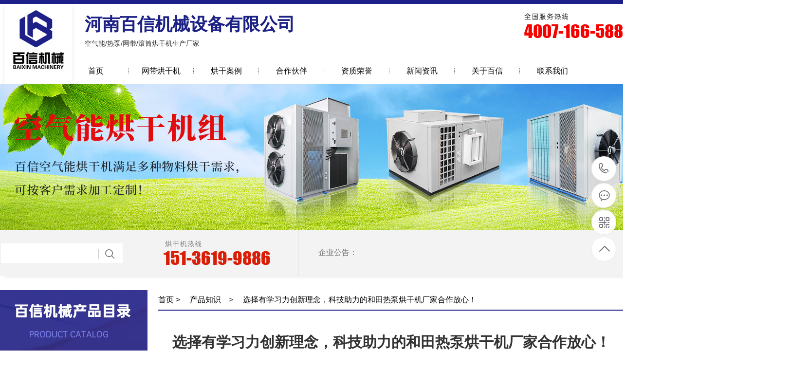

--- FILE ---
content_type: text/html; charset=utf-8
request_url: http://hnbaixinjx.com/news-3819.html
body_size: 11279
content:
<!DOCTYPE HTML PUBLIC "-//W3C//DTD XHTML 1.0 Transitional//EN" "http://www.w3.org/TR/xhtml1/DTD/xhtml1-transitional.dtd">

<html xmlns="http://www.w3.org/1999/xhtml">
<head>
	<meta name="baidu-site-verification" content="codeva-VEsyAl96y1" />
<meta http-equiv="Content-Type" content="text/html; charset=utf-8" />
<title>选择有学习力创新理念，科技助力的和田热泵烘干机厂家合作放心！</title>
<meta name="keywords" content="和田热泵烘干机" />
<meta name="description" content="【{xxkh}】百信机械通过学习培训掌握热泵烘干机产品知识，{tybt}，打造和田热泵烘干机行业品牌，助力中华民族的伟大复兴！" />
<meta name="baidu-site-verification" content="code-JUmCjxyGRC" />
<script src="/skin/web/js/jquery191.SuperSlide.211.js" ></script>
<link href="/skin/web/js/skitter.css" type="text/css" rel="stylesheet" />
<script type="text/javascript" src="/skin/web/js/jquery.easing.1.3.js"></script>
<script type="text/javascript" src="/skin/web/js/jquery.skitter.min.js"></script>
<script type="text/javascript" src="/skin/web/css/amazeui.min.js"></script>
<link href="/skin/web/css/amazeui.css" rel="stylesheet" type="text/css" />
<link href="/skin/web/wlfbase.css" rel="stylesheet" type="text/css" />
<link href="/skin/web/css.css" rel="stylesheet" type="text/css" />
  <style>
    .maxwidth table{width:100%!important; word-break:break-all;word-wrap:break-word;}
.maxwidth img{max-width:100%; height:auto!important;}
  </style>
</head>
<body>
<header>
	<div id="top1">
		<div class="container">
			<div id="logo" class="left"><img src="/upload/image/20200810/20200810101344_6679.jpg" alt="logo" /></div>
			<div id="gsbt" class="left">
				
				<div class="ms"><p style="font-size:36px;color:#1C2185;font-weight:bold;padding-top:20px;line-height:1.2;">河南百信机械设备有限公司</p>

<p><span style="font-size:14px;">空气能/热泵/网带/滚筒烘干机生产厂家&nbsp;</span></p>
</div>
			</div>
			<div id="tel" class="right"><img src="/upload/image/20200810/20200810102323_1171.png" alt="tel" />
			</div><div class="clear"></div>
		</div>
	</div>
	<div id="nav">
		<ul class="menu">
			<li class="on">
			<a href="/" target="_self">首页</a>
				
					<ul class="submenu">
						
					</ul>
			<li>
			<a href="/pl-1.html" target="_self">网带烘干机</a>
				
					<ul class="submenu">
						
					</ul>
			<li>
			<a href="/picl-1.html" target="_self">烘干案例</a>
				
					<ul class="submenu">
						
					</ul>
			<li>
			<a href="/picl-2.html" target="_self">合作伙伴</a>
				
					<ul class="submenu">
						
					</ul>
			<li>
			<a href="/picl-3.html" target="_self">资质荣誉</a>
				
					<ul class="submenu">
						
					</ul>
			<li>
			<a href="/nl-1.html" target="_self">新闻资讯</a>
				
					<ul class="submenu">
						
					</ul>
			<li>
			<a href="/page-1.html" target="_self">关于百信</a>
				
					<ul class="submenu">
						
					</ul>
			<li>
			<a href="/page-2.html" target="_self">联系我们</a>
				
					<ul class="submenu">
						
					</ul>
			
		</ul>
	</div>
</header>
<div id="cbanner"></div>
<div id="topdi">
	<div class="container">
		<div id="searchbox" class="left">
			<form action="/ascx/search.aspx" method="get" id="searchword">
			<select name="t" style="display:none"><option value="p">产品</option><option value="n">新闻</option></select>
			<div class="inp left">
			<input  type="text" class="searchinput"  name="key" value="" autocomplete="off" id="key" onfocus="if(this.value=='请输入关键词'){this.value=''}" onblur="if(this.value==''){this.value='请输入关键词'}"></div><div class="left"><input  id="searchbtn" type="image" class="btn" src="/skin/web/images/02.png"></div>
			</form>
		</div>
		<div id="topgg" class="right"><span>企业公告：</span><marquee direction="left"></marquee></div>
	</div>
</div>
<div id="h_main">
	<div id="h_left">
		<div id="cplb" class="left">
    <a href="/pl-1.html" title="产品列表">
        <div class="tit"></div>
    </a>
    <div class="con">
        
        
            <div class="xl">
                <div class="xlname"><a href="/pl-3.html">带式热泵烘干机</a></div>
                <ul>
                    
                    
                        <li><a href="/product-9.html"
                                title="带式辣椒烘干机">带式辣椒烘干机</a></li>
                    
                        <li><a href="/product-8.html"
                                title="带式山药烘干机">带式山药烘干机</a></li>
                    
                        <li><a href="/product-7.html"
                                title="带式花椒烘干机">带式花椒烘干机</a></li>
                    
                        <li><a href="/product-6.html"
                                title="带式中药材烘干机">带式中药材烘干机</a></li>
                    
                        <li><a href="/product-5.html"
                                title="带式菊花烘干机">带式菊花烘干机</a></li>
                    
                </ul>
            </div>
        
            <div class="xl">
                <div class="xlname"><a href="/pl-5.html">烘干机系列</a></div>
                <ul>
                    
                    
                        <li><a href="/product-20.html"
                                title="网带烘干机">网带烘干机</a></li>
                    
                        <li><a href="/product-22.html"
                                title="空气能烘干机">空气能烘干机</a></li>
                    
                        <li><a href="/product-21.html"
                                title="热泵烘干机">热泵烘干机</a></li>
                    
                        <li><a href="/product-19.html"
                                title="滚筒烘干机">滚筒烘干机</a></li>
                    
                </ul>
            </div>
        
            <div class="xl">
                <div class="xlname"><a href="/pl-4.html">箱式热泵烘干机</a></div>
                <ul>
                    
                    
                        <li><a href="/product-18.html"
                                title="箱式辣椒烘干机">箱式辣椒烘干机</a></li>
                    
                        <li><a href="/product-17.html"
                                title="箱式花椒烘干机">箱式花椒烘干机</a></li>
                    
                        <li><a href="/product-16.html"
                                title="箱式山药烘干机">箱式山药烘干机</a></li>
                    
                        <li><a href="/product-15.html"
                                title="箱式枸杞烘干机">箱式枸杞烘干机</a></li>
                    
                        <li><a href="/product-14.html"
                                title="箱式五味子烘干机">箱式五味子烘干机</a></li>
                    
                        <li><a href="/product-13.html"
                                title="箱式中药材烘干机">箱式中药材烘干机</a></li>
                    
                        <li><a href="/product-12.html"
                                title="箱式海产品烘干机">箱式海产品烘干机</a></li>
                    
                        <li><a href="/product-11.html"
                                title="箱式果蔬烘干机">箱式果蔬烘干机</a></li>
                    
                        <li><a href="/product-10.html"
                                title="箱式副食品烘干机">箱式副食品烘干机</a></li>
                    
                </ul>
            </div>
        
            <div class="xl">
                <div class="xlname"><a href="/pl-2.html">配套设备</a></div>
                <ul>
                    
                    
                        <li><a href="/product-4.html"
                                title="山药切片机">山药切片机</a></li>
                    
                        <li><a href="/product-3.html"
                                title="山药去皮机">山药去皮机</a></li>
                    
                        <li><a href="/product-1.html"
                                title="气泡清洗机">气泡清洗机</a></li>
                    
                </ul>
            </div>
        
    </div>
</div>

	</div>
	<div id="h_right">
		<div id="newsshow">
		<div class="m_tit1"><a class="first" href="/">首页</a><a class="two" href="/nl-3.html">  &gt;　 产品知识</a>　&gt;　<a class="three" href="#"> 选择有学习力创新理念，科技助力的和田热泵烘干机厂家合作放心！</a></div>
		<div class="clear"></div>
		<div class="ftit"><h2>选择有学习力创新理念，科技助力的和田热泵烘干机厂家合作放心！</h2></div>
		<div class="ftit1">发布时间：1/31/2023 11:07:05 AM      浏览次数：289</div>
		<div id="zoom" class="con maxwidth"><p><p><span style="color:#000000;"><span style="font-size:14px;">&nbsp; &nbsp;&nbsp;</span><span style="font-size:12px;">&nbsp;热泵烘干机放心产品供应商--（果蔬烘干机欢迎来自朋友！{公司位置优势}百信是热泵烘干机产品提供商，重创新为客户负责，百信机械在热泵烘干机产品行业专注多年，积累了不少客户实际使用案例，客户可就近查看这些案例，清楚产品使用情况，进而避免走弯路，做出正确选择。！</span></span></p>
<br />
&nbsp;</p>

<p style="text-align: center;"><img alt="热泵烘干机" src="/upload/image/20201120/20201120160213_3691.jpg" /></p>

<p><span style="font-size:14px;">&nbsp;&nbsp; &nbsp;进入二十一世纪，随着社会经济的发展，农业、工业、食品、化工、医药等行业原料和物料的烘干行业企业所面临的竞争压力越来越大，和田热泵烘干机生产厂家要想在激烈的竞争中更好地生存下去，一定要提高企业团队的素质。{xxkh}。<strong><span style="color:#FF0000;">而想要提高百信机械企业员工的整体素质，就需要不断地为他们提供培训学习与农业、工业、食品、化工、医药等行业原料和物料的烘干行业实践的机会。</span></strong>&nbsp;</span></p>

<p><span style="font-size:14px;">&nbsp; &nbsp; （新疆维吾尔自治区果蔬烘干机每年都有新员工加入百信团队，{xxkh}，对每一位进入百信机械团队的新人的培训提升，是和田热泵烘干机产品供应厂家百信负责人须亲自过问的一件事！</span></p>

<p style="text-align: center;"><img alt="" src="http://server.wlfimms.com/upload/image/20181111/20181111121028_7753.jpg" style="width: 632px; height: 273px;" /></p>

<h1><strong><span style="font-size:18px;">一、对农业、工业、食品、化工、医药等行业原料和物料的烘干行业热泵烘干机产品知识的培训</span></strong></h1>

<p><span style="font-size:14px;">&nbsp; &nbsp; &nbsp;{xxkh}，农产品烘干机每一位员工只有掌握的热泵烘干机、网带烘干机、箱式烘干机产品主要知识，才能为农业、工业、食品、化工、医药等行业原料和物料的烘干业界的客户提供有质量的产品咨询与售后服务！百信机械定期都会聘请农业、工业、食品、化工、医药等行业原料和物料的烘干领域的业内行家到百信公司，进热泵烘干机产品车间，<strong><span style="color:#FF0000;">从热泵烘干机、热泵烘干机、空气能烘干机产品的生产原理到农业、工业、食品、化工、医药等行业原料和物料的烘干行业应用进行详细的培训</span></strong>。{tyxcy}通过不断的学习培训，加强百信新人有关热泵烘干机的基础知识了解，提升员工在本职工作中的熟悉度，在以后的工作中提升工作效率，{tybt}，更好地服务于和田热泵烘干机的客户朋友们。&nbsp; &nbsp;</span></p>

<h1><strong><span style="font-size:18px;">二、对百信机械团队文化理念的学习和认同</span></strong></h1>

<p><span style="font-size:14px;">&nbsp; &nbsp;&nbsp;<strong><span style="color:#FF0000;">团队文化聚人心，{ssxcy}！</span></strong>根植于农业、工业、食品、化工、医药等行业原料和物料的烘干领域、匠心打造热泵烘干机产品多年的副食品烘干机产品诚信合作伙伴）百信机械新技术推广部，一直非常重视团队文化理念对于企业的影响！新疆维吾尔自治区和田热泵烘干机产品生产企业百信机械在多年的发展中，形成了有自我特性的百信团队文化理念！{xxkh}，带领百信新人系统地接触和感受百信团队文化是每一位百信老员工都会去做的一件事情！</span></p>

<p><span style="font-size:14px;">&nbsp; &nbsp;&nbsp;<strong><span style="color:#FF0000;">{tybt}，在农业、工业、食品、化工、医药等行业原料和物料的烘干领域的发展和创新上，百信将面临更多挑战和机遇。奋进2023，{ssnr}，百信机械将持续用心为和田客户提供农业、工业、食品、化工、医药等行业原料和物料的烘干解决方案，及时快捷地为大家提供放心可靠的热泵烘干机系列产品！！</span></strong></span></p>

<p style="text-align: center;"><img alt="" src="http://server.wlfimms.com/upload/image/20200428/20200428113043_7275.gif" style="width: 71px; height: 44px;" /></p>

<p><style type="text/css">.wlfwgtags .tagbs{border:1px solid #96c2f1;background:#eff7ff;padding:10px 20px;width:89%;margin:0 auto;}.wlfwgtags .tagbs p.center{text-align:center;}.wlfwgtags .tagbs p.jianjie{font-size:14px;font-width:bold;}.wlfwgtags .tags1{border:1px solid #9bdf70;background:url(http://server.wlfimms.com/images/wlfwgtag1.png);box-shadow: 0 0 38px rgba(46,53,67,0.5);}.wlfwgtags .tags2{border:1px solid #bbe1f1;background:#f3ffed url(http://server.wlfimms.com/images/wlfwgtag1.png) repeat repeat;}.wlfwgtags .tags3{border:1px solid #cceff5;background:#fafcfd}.wlfwgtags .tags4{border:1px solid #ffcc00;background:#fffff7}.wlfwgtags .tags5{border:1px solid #cee3e9;background:#f1f7f9}.wlfwgtags .tags6{border:1px solid #a9c9e2;background:#e8f5fe}.wlfwgtags .tags7{border:1px solid #e3e197;background:#ffffdd}.wlfwgtags .tags8{border:1px solid #adcd3c;background:#f2fddb}.wlfwgtags .tags9{border:1px solid #bfd1eb;background:#f3faff}.wlfwgtags .tags10{border:1px solid #a5b6c8;background:#eef3f7}.wlfwgtags .tags11{background: url(http://server.wlfimms.com/images/wlfwgtag3.png);}.wlfwgtags .tags12{background: url(http://server.wlfimms.com/images/wlfwgtag2.jpg);}.wlfwgtags .tagbs img{max-width:100%}@media (min-width: 1000px) {.wlfwgtags .tagbs img{max-width:60%}}</style><script type="text/javascript">$(function(){var num=Math.floor(Math.random()*13);$(".wlfwgtags .tagbs").addClass("tags"+num)})</script><div class="wlfwgtags"><div class="tagbs"><p style="text-align: center;"><span style="font-size:18px;">&rarr;热泵烘干机图文信息&larr;</span></p><p class="center"><img alt="和田热泵烘干机" src="/upload/image/20201120/20201120160213_3691.jpg" /></p><p style="text-indent:28px">在农业、工业、食品、化工、医药等行业原料和物料的烘干领域的发展和创新上，百信将面临更多挑战和机遇。{tynr}，百信机械将持续用心为和田客户提供农业、工业、食品、化工、医药等行业原料和物料的烘干解决方案，及时快捷地为大家提供放心可靠的热泵烘干机系列产品！！</p><p class="jianjie">&nbsp;&nbsp;&nbsp;&nbsp;　<strong>＃百信机械热泵烘干机技术常识早知道：</strong>热泵烘干机是一种新型效率节能烘干机，其工作原理是根据逆卡诺循环原理，采用少量的电能，利用压缩机，将工质经过膨胀阀后在蒸发器内蒸发为气态，并大量吸收空气中的热能，气态的 工质被压缩机压缩成为高温、高压的气体，然后进入冷凝器放热，把干燥介质加热，如此不断循环加热，可以把干燥介质加热至40℃～110℃。相对于电热烘干机而言，节约了三分之二的电能。<span style="color:#0000AA;">【获知详尽的农业、工业、食品、化工、医药等行业原料和物料的烘干行业热泵烘干机产品知识请点击<a href="http:// www.hnbaixinjx.com /" title="百信机械农业、工业、食品、化工、医药等行业原料和物料的烘干行业热泵烘干机产品">http:// www.hnbaixinjx.com /</a>进入热泵烘干机产品页面】</span></p></div></div></p>

<hr />
<p><p>&nbsp; &nbsp; &nbsp;&nbsp;<span style="font-size:14px;"><span style="color:#008000;"><strong>{ssxcy}！</strong></span><span style="color:#FF0000;"><strong>新疆维吾尔自治区的客户朋友您好，非常感谢您能点击进入（新疆维吾尔自治区果蔬烘干机官方企业网站浏览&ldquo;热泵烘干机&rdquo;信息！</strong></span><span style="color:#FF0000;"><strong>苛求和田热泵烘干机质量的稳定，体现放心的中国制造，是百信机械多年来从未停止追求！</strong></span><span style="color:#006400;"><strong> {tynr}，</strong></span><span style="color:#FF0000;"><strong>如果您想了解更多的【和田热泵烘干机】产品在农业、工业、食品、化工、医药等行业原料和物料的烘干行业实际中的应用情况，请致电百信机械产品技术咨询电话：【15136199886】<img src="http://server.wlfimms.com/upload/image/20170906/20170906103641_2459.gif" style="width: 16px; height: 16px;" />，了解更多新资料！</strong></span></span></p>

<p style="text-align: center;"><a href="http://m.hnbaixinjx.com "><span style="font-size:14px;"><span style="color:#FF0000;"><strong><img alt="" src="http://server.wlfimms.com/upload/image/20180913/20180913104117_5898.jpg" style="width: 576px; height: 213px;" /></strong></span></span></a></p>
</p>

<p>&nbsp;</p>
<div><strong><span style="color:#006400;"><span style="font-size:16px;">和田的热泵烘干机朋友来浏览下百信机械的部分客户意见反馈：</span></span></strong><div><strong>和田的空气能烘干机客户</strong><br />和百信合作总体还算可以，希望厂家以后售后服务多加强一下！</div><div><strong>合作过海产品烘干机的江西景德镇老客户</strong><br />海产品烘干机设备在安装的过程中有点小问题，不过百信厂家解决的还挺到位，可以的。</div><div><strong>来自山西长治武乡的带式辣椒烘干机客户朋友</strong><br />和百信签订的合同，执行过程中还比较顺利，百信机械，在农业、工业、食品、化工、医药等行业原料和物料的烘干业内还行。</div></div><div style='font-size:12px;color:#666'>(本篇新闻稿部分内容由AI人工智能大数据生成，疏漏难免，详实的热泵烘干机产品数据信息请到本网站产品中心栏目页面查询)</div></div>
		 <p align="center">字体大小[ <a href="javascript:doZoom(16)">大</a> <a href="javascript:doZoom(14)">中</a> <a href="javascript:doZoom(12)">小</a> ]
		</p>
		<script language="JavaScript">
		function doZoom(size){document.getElementById('zoom').style.fontSize=size+'px'}
		</script>
          <div class="prvnext">
				<div id="productprv">上一条：
					
						<a href="/news-3818.html" title="匠心求细节重*生产的木垒哈萨克自治县农业、工业、食品、化工、医药等行业原料和物料的烘干热泵烘干机厂家可选吗？">匠心求细节重*生产的木垒哈萨克自治县农业、工业、食品、化工、医药等行业原料和物料的烘干热泵烘干机厂家可选吗？</a>
					
				</div>
				<div id="productnext">下一条：
					
						<a href="/news-3820.html" title="【厂家】红原山药烘干机放心厂家在哪里？">【厂家】红原山药烘干机放心厂家在哪里？</a>
					      
				</div>
			</div>
          
          
		</div>
	</div>			
	<div class="clear"></div>
</div>
<div id="footer">
	<div class="top container">
		<div class="dhotp left">
			<a href="/pl-1.html"><div class="dtit">烘干设备</div></a>
			<ul>
				<li><a href="/pl-3.html">带式热泵烘干机</a></li>
			
				<li><a href="/pl-5.html">烘干机系列</a></li>
			
				<li><a href="/pl-4.html">箱式热泵烘干机</a></li>
			
				<li><a href="/pl-2.html">配套设备</a></li>
			</ul>
		</div>
		<div class="dlxwm left">
			<a href="/page-2.html"><div class="dtit">联系我们</div></a>
			<div class="con">
				<p>地址：河南省郑州市巩义市北山口镇白河村<img alt="" src="/upload/image/20200821/20200821095710_6630.png" style="width: 131px; height: 160px; float: right;" /><br />
电话：4007-166-588<br />
手机：15136199886<br />
电话：0371-69585855<br />
邮箱：975757050@qq.com</p>

			</div>
		</div>

	</div>
	<div id="allbq"><div class="container"><p><span style="font-size:16px;">版权所有&nbsp;河南百信机械设备有限公司　　网站网址： www.hnbaixinjx.com &nbsp; &nbsp;<a href="https://beian.miit.gov.cn">&nbsp;豫ICP备17003710号-</a><a href="http://beian.miit.gov.cn">12&nbsp; </a>&nbsp; <img alt="" src="/upload/image/20251022/20251022100855_0670.webp" style="width: 20px; height: 20px;" /><a href="https://beian.mps.gov.cn/#/query/webSearch?code=41018102001362">豫公网安备41018102001362号</a>&nbsp; &nbsp; &nbsp;<a href="http://m.hnbaixinjx.com" target="_blank">手机版</a></span></p>
</div></div>
</div>

	<!--浮动客服开始-->
	<dl class="toolbar" id="toolbar">
		<dd><a class="slide tel slide-tel" href="javascritp:void(0);"><i><span></span></i>15136199886</a></dd>
		<dd><a href="http://wpa.qq.com/msgrd?v=3&uin=975757050&site=qq&menu=yes" target="_blank"><i
					class="qq"><span></span></i></a></dd>
		<dd><i class="code"><span></span></i>
			<ul class="pop pop-code">
				<li><img src="/skin/web/images/erweima.png" />
					<h3><b>微信号：15136199886</b>微信二维码</h3>
				</li>
			</ul>
		</dd>
		<dd> <a href="javascript:;"><i id="gotop" class="top"><span></span></i></a></dd>
	</dl>
	<!--浮动客服结束-->

	<script type="text/javascript">
		$(function(){
	/(iPhone|iPad|iPhone OS|Phone|iPod|iOS)/i.test(navigator.userAgent) && (head = document.getElementsByTagName("head"), viewport = document.createElement("meta"), viewport.name = "viewport", viewport.content = "target-densitydpi=device-dpi, width=1200px, user-scalable=no", head.length > 0 && head[head.length - 1].appendChild(viewport));
	share();
	toolbar();//鍙充晶鎮诞
	String.prototype.trim = function () {
	    return this.replace(/^\s\s*/, '').replace(/\s\s*$/, '');
	}
	
});
//toolbar
function toolbar(){
	$('#toolbar dd').bind({
        'mouseenter': function () {
            if ($(this).children('.slide').length) {
                var _this = $(this).children('.slide');
                _this.stop(true, true).animate({ 'width': 260 }, 200);
            } else if ($(this).children('.pop').length) {
                var _this = $(this).children('.pop');
                _this.show().animate({ 'right': 65 }, 260);
            }
        },
        'mouseleave': function () {
            if ($(this).children('.slide').length) {
                var _this = $(this).children('.slide');
                _this.stop(false, false).animate({ 'width': 0 }, 200);
            } else if ($(this).children('.pop').length) {
                var _this = $(this).children('.pop');
                _this.hide().animate({ 'right': 90 },190);
            }
        }
    });
	$("#toolbar .tanbtn").click(function(){
		$(".dig").show();
		layout(1);
		$('.dig .d_tit').find("b").text($(this).text());
	})
	$(".dig .icon_close").click(function(){
		$(".dig").hide();
		layout(0);
	})
	$("#gotop").click(function() {
		$("body, html").stop().animate({
				"scrollTop": 0
		});
	});
	$(".honorlist").slide({mainCell:".bd ul",autoPage:true,effect:"left",autoPlay:true,vis:4});
	/*$(".header .mobile").hover(function() {
		$(".header").find(".imgbox").stop().slideDown(200);
	}, function() {
		$(".header").find(".imgbox").stop().slideUp(200);
	});*/

	
	$("#Raiders").slide({mainCell:".bd ul",autoPlay:true,delayTime:500,interTime:6000});
	$(".history").slide({ mainCell:".bd ul", effect:"left", trigger:"click", pnLoop:false });		
	$("#teambox").slide({mainCell:".bd ul",autoPage:true,effect:"left",autoPlay:true,vis:4});
	$("#ihonor").slide({mainCell:".bd ul",autoPage:true,effect:"left",autoPlay:true,vis:4});
	$(".showImg_left").slide({titCell:".hd ul",mainCell:".bd ul",autoPage:true,effect:"left",autoPlay:true,vis:1,delayTime:1000});

}
function share(){
	window._bd_share_config = {
    "common": {
        "bdSnsKey": {},
        "bdText": "",
        "bdMini": "2",
        "bdMiniList": false,
        "bdPic": "",
        "bdStyle": "0",
        "bdSize": "16"
    },
    "share": {},
    "slide": { // 璺熷浘鏍囧紡鐨勪唬鐮佺浉姣旓紝杩欓噷鏄坊鍔犱簡娴獥寮� slide 灞炴€ч厤缃�
        "type": "slide",
        "bdImg": "5",
        "bdPos": "left",
        "bdTop": "100"
    }
};
	window._bd_share_config = {
		share : [{
			"bdSize" : 16
		}],
	}
	with(document)0[(getElementsByTagName('head')[0]||body).appendChild(createElement('script')).src='http://bdimg.share.baidu.com/static/api/js/share.js?cdnversion='+~(-new Date()/36e5)];
}
	</script>
<style>
	
.toolbar {
    width: 52px;
    position: fixed;
    right: 1%;
    top: 44%;
    z-index: 999;
}
.toolbar dd {
    width: 51px;
    height: 51px;
    margin-bottom: 1px;
    position: relative;
    -webkit-border-radius: 100%;
    border-radius: 100%;
    margin-top: 4px;
    border: #ebebeb solid 1px;
    background-color: #fff;
    -webkit-border-radius: 100%;
    border-radius: 100%;
}
.toolbar dd i {
    width: 51px;
    height: 51px;
    display: block;
    position: absolute;
    left: 0;
    top: 0;
    cursor: pointer;
    text-align: center;
    -webkit-border-radius: 100%;
    border-radius: 100%;
}
.toolbar dd i span {
    width: 35px;
    height: 35px;
    display: block;
    margin: 8px 0 0 8px;
    background: url(/skin/web/images/rightfixicon.png) no-repeat 0 0;
}
.toolbar dd.gottop {
    display: none;
}
.toolbar .slide-tel {
    display: block;
    width: 0;
    height: 53px;
    line-height: 53px;
    font-size: 24px;
    font-weight: bold;
    font-family: arial;
    color: #FFF;
    position: absolute;
    padding: 0 0 0 53px;
    top: -1px;
    right: -2px;
    -webkit-border-radius: 50px;
    border-radius: 50px;
    overflow: hidden;
}
.toolbar .pop {
    position: absolute;
    right: 90px;
    top: -65px;
    background: #1d80e5;
    display: none;
}
.toolbar .pop-code {
    width: 160px;
}
.toolbar .pop-code img {
    width: 143px;
    height: 120px;
    display: block;
    padding: 20px 20px 0;
}
.toolbar .pop-code h3 {
    height: 52px;
    line-height: 26px;
    text-align: center;
    color: #fff;
    font-size: 16px;
    font-weight: 400;
    white-space: nowrap;
}
.toolbar .pop-code h3 b {
    display: block;
    font-size: 14px;
    font-weight: normal;
}
.toolbar .qq span {
    background-position: -35px -47px;
}
.toolbar .qq a {
    width: 52px;
    height: 52px;
    cursor: pointer;
    display: block;
}
.toolbar .qq:hover {
    background-color: #1d80e5;
    border-radius: 100%;
}
.toolbar .qq:hover span {
    background-position: 0 -47px;
}
.toolbar .tel span {
    background-position: -35px 0;
}
.toolbar .tel:hover {
    background: #1d80e5;
}
.toolbar .tel:hover span {
    background-position: 0 0;
}
.toolbar .code span {
    background-position: -35px -95px;
}
.toolbar .code:hover {
    background-color: #1d80e5;
    border-radius: 100%;
}
.toolbar .code:hover span {
    background-position: 0 -95px;
}
.toolbar .top span {
    background-position: -35px -142px;
}
.toolbar .top:hover {
    background-color: #1d80e5;
    border-radius: 100%;
}
.toolbar .top:hover span {
    background-position: 0 -142px;
}
.toolbar dd:hover {
}
</style>
</body>
</html>

--- FILE ---
content_type: text/css
request_url: http://hnbaixinjx.com/skin/web/css.css
body_size: 6355
content:
body{font-size: 14px;}
.container{width:1300px;}
div:after{clear: both;content: "";display: table;}

#top1{border-top:8px #1D2089 solid;}
#top1 .container{position: relative;height:112px;}
	#logo{position: absolute;width:225px;height:164px;}
	#logo img{max-width:160px;max-height: 164px;}
	#gsbt{width:680px;overflow: hidden;margin-left:174px;}
	#gsbt .name{font-size: 36px;font-weight: bold;color:#1D2089;line-height: 58px;margin-top:10px;}
	#gsbt .ms{font-size:16px;line-height: 36px;overflow: hidden;}
	#tel{width:324px;text-align: right;vertical-align: middle;}
	#tel img{max-height:112px;vertical-align: middle;}


	#nav{width:1300px;position:relative;height:52px;text-align:center;margin:0 auto;}
	.menu, .menu ul {list-style: none;padding: 0;text-align: center;margin-left:130px;}
	.menu {height: 52px;}
	.menu>li {width: 134px;background: url(images/01.jpg) right center no-repeat;}
	.menu>li:last-child{background: none;}
	.menu>li {display: block;float: left;position: relative;}
	.menu a {color: #000;display: block;font-size:16px;line-height: 52px;text-decoration: none;text-transform: uppercase;}
	.menu a:hover {color:red;background: none;}

	.menu .submenu a {color: #000;display: block;font-size: 14px;line-height: 50px;text-decoration: none;text-transform: uppercase;background: #fff;}
	.menu .submenu a:hover {color:red;}
	.menu li:hover {color:red;}
	.menu li:hover > a {color:red;}

	/* .submenu {left: 0;max-height: 0;position: absolute;width: 174px;margin-left: -25px!important;top: 100%;z-index: 0;-webkit-perspective: 400px;-moz-perspective: 400px;-ms-perspective: 400px;-o-perspective: 400px;perspective: 400px;} */
	.submenu {left: 0;max-height: 0;position: absolute;width: 164px;margin-left: -1px!important;top: 100%;z-index: 0;-webkit-perspective: 400px;-moz-perspective: 400px;-ms-perspective: 400px;-o-perspective: 400px;perspective: 400px;}
	.submenu li {opacity: 0;-webkit-transform: rotateY(90deg);-moz-transform: rotateY(90deg);-ms-transform: rotateY(90deg);-o-transform: rotateY(90deg);transform: rotateY(90deg);-webkit-transition: opacity .4s, -webkit-transform .5s;-moz-transition: opacity .4s, -moz-transform .5s;-ms-transition: opacity .4s, -ms-transform .5s;-o-transition: opacity .4s, -o-transform .5s;transition: opacity .4s, transform .5s;}
	.menu .submenu li:hover a {border-radius: 0;color: #ffffff;background: #1D2088;}
	.menu > li:hover .submenu, .menu > li:focus .submenu {max-height:600px;z-index:9999;}
	.menu > li:hover .submenu li, .menu > li:focus .submenu li {opacity: 1;-webkit-transform: none;-moz-transform: none;-ms-transform: none;-o-transform: none;transform: none;}
	.menu li:hover .submenu li:nth-child(1) {-webkit-transition-delay: 0s;-moz-transition-delay: 0s;-ms-transition-delay: 0s;-o-transition-delay: 0s;transition-delay: 0s;}
	.menu li:hover .submenu li:nth-child(2) {-webkit-transition-delay: 50ms;-moz-transition-delay: 50ms;-ms-transition-delay: 50ms;-o-transition-delay: 50ms;transition-delay: 50ms;}
	.menu li:hover .submenu li:nth-child(3) {-webkit-transition-delay: 100ms;-moz-transition-delay: 100ms;-ms-transition-delay: 100ms;-o-transition-delay: 100ms;transition-delay: 100ms;}
	.menu li:hover .submenu li:nth-child(4) {-webkit-transition-delay: 150ms;-moz-transition-delay: 150ms;-ms-transition-delay: 150ms;-o-transition-delay: 150ms;transition-delay: 150ms;}
	.menu li:hover .submenu li:nth-child(5) {-webkit-transition-delay: 200ms;-moz-transition-delay: 200ms;-ms-transition-delay: 200ms;-o-transition-delay: 200ms;transition-delay: 200ms;}
	.menu li:hover .submenu li:nth-child(6) {-webkit-transition-delay: 250ms;-moz-transition-delay: 250ms;-ms-transition-delay: 250ms;-o-transition-delay: 250ms;transition-delay: 250ms;}
	.menu li:hover .submenu li:nth-child(7) {-webkit-transition-delay: 300ms;-moz-transition-delay: 300ms;-ms-transition-delay: 300ms;-o-transition-delay: 300ms;transition-delay: 300ms;}
	.menu li:hover .submenu li:nth-child(8) {-webkit-transition-delay: 350ms;-moz-transition-delay: 350ms;-ms-transition-delay: 350ms;-o-transition-delay: 350ms;transition-delay: 350ms;}
	.submenu li:nth-child(1) {-webkit-transition-delay: 350ms;-moz-transition-delay: 350ms;-ms-transition-delay: 350ms;-o-transition-delay: 350ms;transition-delay: 350ms;}
	.submenu li:nth-child(2) {-webkit-transition-delay: 300ms;-moz-transition-delay: 300ms;-ms-transition-delay: 300ms;-o-transition-delay: 300ms;transition-delay: 300ms;}
	.submenu li:nth-child(3) {-webkit-transition-delay: 250ms;-moz-transition-delay: 250ms;-ms-transition-delay: 250ms;-o-transition-delay: 250ms;transition-delay: 250ms;}
	.submenu li:nth-child(4) {-webkit-transition-delay: 200ms;-moz-transition-delay: 200ms;-ms-transition-delay: 200ms;    -o-transition-delay: 200ms;transition-delay: 200ms;}
	.submenu li:nth-child(5) {-webkit-transition-delay: 150ms;-moz-transition-delay: 150ms;-ms-transition-delay: 150ms;-o-transition-delay: 150ms;transition-delay: 150ms;}
	.submenu li:nth-child(6) {-webkit-transition-delay: 100ms;-moz-transition-delay: 100ms;-ms-transition-delay: 100ms;   -o-transition-delay: 100ms;transition-delay: 100ms;}
	.submenu li:nth-child(7) {-webkit-transition-delay: 50ms;-moz-transition-delay: 50ms;-ms-transition-delay: 50ms;-o-transition-delay: 50ms;transition-delay: 50ms;}
	.submenu li:nth-child(8) {-webkit-transition-delay: 0s;-moz-transition-delay: 0s;-ms-transition-delay: 0s;-o-transition-delay: 0s;transition-delay: 0s;}


#banner{width:100%;height:610px;clear:both;position:relative;overflow:hidden;}
	.jc_index_banner{width:1920px;height:610px; overflow:hidden; position:relative;margin-left:-960px; left:50%;}
	.skitter-large-box{margin-left:-960px;left:50%;position:absolute;}
	.skitter{max-width:1920px;}
	.skitter-large-box,.skitter{width:1920px;background:#fff;}
	.skitter-large-box,.skitter img{height:610px;}
	
	.skitter .info_slide_dots{bottom:20px;}
	.skitter .info_slide_dots .image_number{background:#fff;}
	.skitter .info_slide_dots .image_number.image_number_select{background: #24559F;}
	
#cbanner{background:url(images/cbanner.jpg) no-repeat top center;width:100%;height:300px;clear:both;position:relative;overflow:hidden;}

#topdi{background:#F3F3F3;height:94px;margin-bottom:30px;box-shadow:0px 10px 10px -10px #DBDBDB; }
	#topgg{line-height:40px;padding:27px 20px 0 20px;color:#797778;width:666px;height:67px;overflow: hidden;font-size: 16px;}
	#topgg span{float:left;}
	#topgg marquee{width: 500px;float:left;}

	#searchbox{width:614px;height:94px;border-right:1px #e6e6e6 solid;background:url(images/03.png) 336px center no-repeat;}
	#searchword{background: white;width:250px;height:40px;margin:28px 0 0 2px;}
		.searchinput{width:200px;line-height: 40px;height:40px;text-indent:9px;font-size: 18px;border:0;}
		#searchbox .left:nth-child(3){margin-top:12px;text-align: center;}
		#searchbtn{margin:0 auto;vertical-align: middle;}





.alltit{text-align: center;height:150px;}.alltit .sybt00{height:90px;font-size:42px;line-height:80px;text-align:center;font-weight:bold;}.alltit a:hover{color:#666;}
/* .alltit .name{font-size:36px;font-weight: bold;line-height: 60px;height:60px;} */
.alltit .miaoshu{line-height:26px;height:26px;overflow: hidden;font-size:16px;color:#888;} 

#h_main{width:1300px;margin:30px auto;}
#h_left{width:310px;float:left;}
#h_right{width:958px;float:left;margin-left:15px;}

.m_tit1{line-height: 40px;border-bottom: 2px #1D2089 solid;margin-bottom: 30px;font-size:16px;}

/* .left_side{ width:310px;  float:left; display:inline;}
.left_side_p1{ height: 65px; position: relative; margin-top: 10px; }
.left_side_sp1{ width: 60px; height: 2px; background:#24559F; position: absolute; left: 0px; top: 0px; transition: all 1s;  }
.left_side_p1 a:hover .left_side_sp1{ width:150px; }
.left_side_sp2{ color:#24559F; font-size:40px; font-weight: bold; position: absolute; top: 8px;}
.left_side_sp2 span{ color: #F08505; } */

#probox{clear:both;}
#probox .alltit{background: url(images/04.jpg) center 5px no-repeat;}
#cplb{width:303px;}
#cplb .tit{width:303px;height:131px;overflow: hidden;background: url(images/05.jpg) no-repeat;}
#cplb .con{padding:15px 10px;background: #fafafa;}
#cplb .xl{width:287px;margin:0 auto;}
#cplb .xl+.xl{margin-top:15px;}
#cplb .xlname{background: url(images/06.jpg) top left no-repeat;height:47px;line-height: 48px;padding-left: 15px;}
#cplb .xlname a{font-size:16px;color:white;font-weight: bold;display:block;}
#cplb .xl li{line-height: 45px;height: 46px;border-bottom: 1px #ccc dotted;background: url(images/07.png) center left no-repeat;padding-left:32px;}
#cplb .xl li a{font-size:16px;color:#575757;}

#tjcp{width:974px;}
	#tjcp .hotp{width:974px;height:398px;background: #FAFAFA;padding:15px;}
	#tjcp .hotp .img{width:452px;height:368px;position: relative;}
	#tjcp .hotp .img img{width:452px;height:368px;}

	#tjcp .hotp .txt{width:450px;padding-right: 30px;}
	#tjcp .hotp .txt .name{line-height:50px;height:60px;overflow: hidden;font-size: 36px;font-weight: bold;}
	#tjcp .hotp .txt .info{height:160px;margin-bottom: 20px;}


	#tjcp .list li{margin:40px 31px 0 0;float:left;width:304px;overflow: hidden;}
	#tjcp .list li:nth-child(3n){margin-right:0;}
	#tjcp .list li .img{border:1px #363690 dotted;width:304px;height:232px;margin-bottom: 11px;}
	#tjcp .list li .img img{width:302px;height:230px;}
	#tjcp .list li .name{line-height: 40px;height:40px;text-align: center;font-size: 16px;}
	#tjcp .list li .btn{background: #F3F3F3;line-height: 44px;height:44px;display: table;width:100%;}
	#tjcp .list li .btn>a{display: table-cell;width:50%;background: url(images/08.png) 28px center no-repeat;padding-left: 67px;height:44px;}
	#tjcp .list li .btn a:nth-child(2){background: url(images/09.png) 28px center no-repeat;}

#hsuper{margin-bottom: 50px;background: url(images/10.jpg) center top no-repeat;height:791px;margin-top: 50px;}
#hsuper .alltit{padding-top:0;}
	#hsuper .alltit .name{font-size: 42px;font-weight: bold;height:100px;line-height: 108px;overflow: hidden;}
	#hsuper .alltit .name span{color:red;}
	#hsuper .con{position: relative;}
	#hsuper .bd{position: relative;height:420px;width:1300px;background:#35358F;}
#hsuper .bd .item{color:white;}#hsuper .bd .item p{font-size:17px;}
	#hsuper .bd .item a{color:white;}
	#hsuper .hd{position: relative;width: 1110px;height:214px;margin:-54px auto 0 auto;padding:15px 16px;background: white;}
	#hsuper .hd li{width:266px;height:184px;position: relative;overflow: hidden;background: url(images/18.jpg) no-repeat;float:left;}
	#hsuper .hd li+li{margin-left:4px;}
	#hsuper .hd li .bg{position: absolute;bottom:100%;left:0;width:266px;height:184px;background: url(images/17.png) no-repeat;text-align: center;padding: 42px 0 0 0;}
	#hsuper .hd li.on .bg{top:0;left:0;z-index: 99;}

	#hsuper .hd li:nth-child(2){background: url(images/19.jpg) no-repeat;}
	#hsuper .hd li:nth-child(3){background: url(images/20.jpg) no-repeat;}
	#hsuper .hd li:nth-child(4){background: url(images/21.jpg) no-repeat;}

#hhgal{clear:both;}
	#hhgal .alltit{background: url(images/11.jpg) center 5px no-repeat;}
	#hhgal .con{height:326px;overflow: hidden;position: relative;}
	#hhgal .con ul li{float:left;width:304px;border:1px #353491 solid;text-align: center;padding-top:10px;margin-right:30px;line-height: 40px;background:#f7f7f7;}
#hhgal .con ul li .img,#hhgal .con ul li .img img{width:282px;height:220px;margin: 0 auto;}#hhgal .con ul li .name{height:50px;line-height:50px;background:#f7f7f7;overflow:hidden;}
	#hhgal .con .line{width:36px;height:4px;background:#353491;margin:36px auto 8px auto;}
	#hhgal a.more{display: block;width:180px;height:44px;text-align: center;line-height:44px;background: #FC0404;color:white;margin:0px auto 60px auto;font-size: 16px;}

#habout{background: url(images/12.jpg) center top no-repeat;height:728px;}
	#habout .tit{height:200px;}
#habout .con{height:440px;padding:15px 30px 30px;}#habout .con p{font-size:16px;margin-top:15px;}
			
#hpicbox{margin-top:40px;}
	#hpicbox .hd{width:283px;margin:0 auto;height:90px;}
	#hpicbox .hd li{width:140px;float:left;height:44px;background: #353491;text-align: center;line-height: 44px;margin-right:1px;}
	#hpicbox .hd li a{color:white;font-size: 16px;display:block;}
	#hpicbox .hd li.on{background: #FC0404;}

	#hpicbox .bd{height:326px;overflow: hidden;position: relative;}
	#hpicbox .bd ul li{float:left;width:304px;border:1px #353491 solid;text-align: center;padding-top:10px;line-height: 40px;background:#f7f7f7;}
	#hpicbox .bd ul li+li{margin-left:28px;}
	#hpicbox .bd ul li .img,#hpicbox .bd li .img img{width:282px;height:220px;margin:0 auto;}
	#hpicbox .bd ul li .name{height:50px;line-height:50px;background:#f7f7f7;overflow:hidden;}

#newsbox .alltit{background: url(images/13.jpg) center 5px no-repeat;margin-top:40px;}
	#newsbox .hd ul{margin:0 auto;width:282px;height:46px;margin-bottom: 50px;line-height: 46px;}
	#newsbox .hd ul li{float:left;width:140px;height:46px;background: #35358F;text-align: center;}
	#newsbox .hd ul li+li{margin-left:2px;}
	#newsbox .hd ul li a{font-size: 16px;color:white;display:block;}
	#newsbox .hd ul li.on{background:#FC0404;}

	#newsbox .bd .item{display: none;}
	#newsbox .bd .item.on{display: block;}
	#newsbox .bd .item .one{width:632px;height:450px;position: relative;}
	#newsbox .bd .item .one .img{width:632px;height:450px;}
	#newsbox .bd .item .one .img img{width:632px;height:450px;}
	#newsbox .bd .item .one .name{position: absolute;background: url(images/bth_60.png);padding-left:10px;width:632px;height:52px;line-height: 52px;left:0;bottom:0;color:white;font-size: 18px;}
	#newsbox .bd .item .list{width:636px;}
	#newsbox .bd .item .list li{padding:15px;height:98px;}
	#newsbox .bd .item .list li+li{margin-top:20px;}
	#newsbox .bd .item .list li .time{width:86px;height:60px;border-right:1px black solid;}
	#newsbox .bd .item .list li .time .dd{font-size: 28px;padding-left:18px;line-height: 40px;height:34px;}
	#newsbox .bd .item .list li .ny{font-size: 16px;line-height: 34px;}
	#newsbox .bd .item .list li .txt{width:500px;background: url(images/14.jpg) center right no-repeat;padding-right:30px;}
	#newsbox .bd .item .list li .txt .name{line-height: 36px;height:36px;overflow: hidden;font-size: 18px;}
	#newsbox .bd .item .list li .txt .info{font-size: 14px;line-height: 30px;height:30px;overflow: hidden;}
	#newsbox .bd .item .list li:hover{box-shadow:3px 5px 10px #CCC;}





#hyqlj{margin-top:50px;background:url(images/15.jpg) no-repeat; padding-top:64px;line-height: 36px;}
	#hyqlj a{padding:0 12px 0 0;font-size: 16px;color:#696566;}
	#hyqlj a+a::before{content:"|";display: inline;width:5px;text-align: center;margin-right:12px;}

#footer{background:#35358F url(images/16.jpg) center top no-repeat;color:white;min-height:312px;}#footer a{color:white;}
#footer .top{height:262px;overflow: hidden;}
#allbq{padding:12px 0;border-top:2px #FFFEFF solid;}

#footer .dhotp{width:640px;background: url(images/dlogo.jpg) left center no-repeat;padding-left:344px;height:260px;}
#footer .dtit{height:20px;line-height: 20px;border-left:6px #FC0404 solid;font-size: 18px;margin-top:46px;margin-bottom: 15px;padding-left:10px;}
#footer .dhotp li{float:left;width:138px;padding-left:3px;line-height: 40px;height: 40px;}

#footer .dlxwm{width:604px;padding:0 50px 0 50px;height:260px;}
#footer .der{width:254px;padding:46px 20px 0 20px;}

/*********************************************************/


.nei_bj{width:100%; height: auto; overflow:hidden;}
.nei_bj h2{margin-bottom: 10px;font-size:26px; color:#cf1200; border-bottom:2px solid #000000;line-height:55px; width:240px; margin:0 auto; text-align: center;}
.font_size18{ font-size:18px;text-align: center!important;}
.location{ width:1300px; height:55px; line-height:55px; overflow:hidden;text-align: left!important;font-size: 14px;margin:0 auto;}
.nei_dh{margin: 0 auto;font-size: 14px;line-height: 24px;text-align: center;}
.nei_dh a{ width:170px; height:46px; line-height:46px; background:#e4e7e7; border:1px solid #c3c3c3;-moz-border-radius: 23px;-webkit-border-radius: 23px;border-radius:23px; display:inline-block; margin-right:20px;text-decoration: none;font-size: 14px; cursor: pointer;text-align: center;}
.nei_dh a:hover,.nei_dh a.current{ width:170px; height:46px; line-height:46px; background:#ce1301; border:1px solid #ce1301;-moz-border-radius: 23px;-webkit-border-radius: 23px;border-radius:23px; color:#fff}

.imgbox{text-align:center;}	

.dqwz1{line-height:50px;height:50px;text-align: right;margin-bottom:-50px;}

.dqwz{line-height:50px;height:50px;text-align: right;margin-bottom:-50px;border-bottom:1px #CFCFD1 solid;}
.dqwz .container{}

#cytitle{height:130px;text-align:center;}
#cytitle .title{font-size: 36px;font-weight: bold;line-height: 77px;height: 69px;overflow: hidden;}
#cytitle .xx{font-size: 16px;}

#ciye .ctit{height:50px;line-height:50px;padding-left:42px;font-size:16px;}
#ciye .con_nr{min-height:300px;}

#m_right{}
#m_right .tit{padding:5px 0 0 40px;border-bottom:2px #0F6DE7 solid;font-size: 22px;margin-bottom:20px;}
#m_right .tit a{float: right;}

#cplist{float:left;width:276px;}
#cplist .listbg{height:127px;}
#cplist .listcon{background:#F6F6F6;padding:14px;}
#cplist .listcon .xl{line-height:42px;height:42px;padding-left:26px;margin-bottom:10px;}
#cplist .listcon .xl a{color:white;font-size:18px;font-weight:bold;}
#cplist .xx li{line-height:34px;border-bottom:1px #858585 dashed;padding-left:26px;margin-bottom:10px;}

.dline{border-bottom:1px #ccc solid;}

.listplist{line-height:40px;height:40px;margin-bottom:40px;}
.listplist ul{padding-left:52px;line-height:40px;height:40px;}
.listplist ul li{float:left;}	
.listplist ul li a{font-size:18px;}	
.listplist ul li.on a{color:red;}	
.listplist ul li+li{margin-left:42px;}




.contentcon{padding-top:20px;}

h1,h2,h3,h4,h5,h6{font-size:1em;font-weight:normal;margin:0;padding:0;}

#newsshow p{margin-bottom:20px;}



.back{margin-top:30px; margin-bottom:30px; text-align:center}
.page_list{ height:36px; line-height:36px; text-align:center; margin-top:40px;}
.none{display:none;}




/*新闻列表*/
.news_list{width:1020px; padding:30px; padding-right:230px;overflow: hidden; height:160px;cursor:pointer;margin:0 auto;box-sizing:content-box; margin-bottom:10px; }
.news_list h3{font-size:16px; font-weight:normal;line-height:40px; border-bottom:1px solid #dbdbdb; margin-bottom:10px;}
.news_list:hover{ color:#fff}
.news_list:hover h3{border-bottom:1px solid #da4b3e;}
.news_nr_bt{ line-height:45px;background:#d0d0d0; font-size:16px; overflow:hidden;padding-left:15px;}

.newnr{width:1300px;margin:0 auto 10px auto;clear:both;}
.prvnext{width:1300px;margin:30px auto 10px auto;}


#p_proList li{float:left;margin-top: 20px;margin-bottom:10px; display:inline; height:284px;margin-right: 2%;width: 31.33333333%;transition: .2s width ease;}
#p_proList li a{ background: #fff; float: left; padding:3px;}
#p_proList li .pic_01{ text-align: center; overflow: hidden; background: #fff;}
#p_proList li .pic_01 img{width:285px;max-width:100%; vertical-align:middle; transition: all 1s;height:222px;border:1px #ccc dotted;}
#p_proList li .pic_02{ line-height:55px; height:55px; margin-top: 5px;font-size:15px;}
#p_proList li .pic_03{ width: 30px; height: 3px; background: #0E6FDA; margin-top: 15px; transition: all 1s;}
#p_proList li a:hover{ background: #0E6FDA; }
#p_proList li a:hover .pic_03{ width: 100%; background: #fff;}
#p_proList li a:hover .pic_01 img{ transform:scale(1.05);}
#p_proList li a:hover .pic_02{ color: #fff;}

#p_proList1 li{float:left;margin-top: 20px;margin-bottom:10px; display:inline; height:265px;margin-right: 2%;width: 31.33333333%;transition: .2s width ease;}
#p_proList1 li a{ background: #fff; float: left; padding:2px;}
#p_proList1 li .pic_01{ text-align: center; overflow: hidden; background: #fff;}
#p_proList1 li .pic_01 img{width:285px;max-width:100%; vertical-align:middle; transition: all 1s;height:210px;}
#p_proList1 li .pic_02{ line-height:45px; height:45px; margin-top: 5px;font-size:16px;}
#p_proList1 li .pic_03{ width: 30px; height: 5px; background: #0E6FDA; margin-top: 15px; transition: all 1s;}
#p_proList1 li a:hover{ background: #0E6FDA; }
#p_proList1 li a:hover .pic_03{ width: 100%; background: #fff;}
#p_proList1 li a:hover .pic_01 img{ transform:scale(1.05);}
#p_proList1 li a:hover .pic_02{ color: #fff;}

.xlpanel{margin-bottom:30px;}
.xlpanel .ctitle{background: #1D2088;line-height: 40px;margin-bottom:20px;color:white;padding-left:20px;}
.xlpanel .ctitle a{color:white;font-size:18px;}
.xlpanel .ctitle span{float:right;margin-right:20px;font-size: 14px;}


#xgallist .tit{line-height: 40px;padding-left:20px;font-size: 18px;background: #246CD8;color:white;margin-bottom: 30px;}
#xgallist .box{width:1300px;overflow: hidden;margin-bottom:50px;}
#xgallist .box ul li{float:left;width:305px;border:1px #256ED6 solid;margin-right:24px;box-sizing: content-box;}
#xgallist .box ul li .img{width:285px;margin:8px auto 16px auto;}
#xgallist .box ul li .img img{width:285px;height:320px;}
#xgallist .box ul li .line{width:36px;height:4px;margin:0 auto;background:#256ED6;}
#xgallist .box ul li .name{line-height: 50px;font-size: 16px;text-align: center;height:50px;overflow:hidden;}

#habout .alltit .sybt00{color:#fff;}#habout .alltit .miaoshu{color:#fff;}
#habout .alltit{height:200px;padding-top:30px;}

.maxwidth table{width:100%!important; word-break:break-all;word-wrap:break-word;}
.maxwidth img{max-width:100%; height:auto!important;}

.con_nr p{font-size:16px;margin-bottom:15px;}
.cpdhhm{font-size:24px;line-height:50px;}
.cpdhhm span{font-size:40px;font-weight:bold;color:red;}

#pro_con p{font-size:16px;margin-bottom:15px;}

#xgcp{clear:both;}
#xgcp .tit{    line-height: 40px;    padding-left: 20px;    font-size: 18px;    background: #246CD8;    color: white;    margin-bottom: 30px;}
#xgcp .con{padding-top:15px;}
#xgcp li{float:left;text-align:center;line-height:36px;margin:0 20px;}
#xgcp li img{width: 280px;height: 220px;border: 1px #eee solid;}
#xgcp li:last-child:after{content:"";clear:both;}

#xgxw{clear:both;}
#xgxw .tit{    line-height: 40px;    padding-left: 20px;    font-size: 18px;    background: #246CD8;    color: white;    margin-bottom: 30px;}
#xgxw .con{padding:10px 0 30px 0;}
#xgxw li{float:left;width:48%;margin:0 5px;border-bottom:1px #ccc dashed;line-height:40px;height:40px;overflow:hidden;}